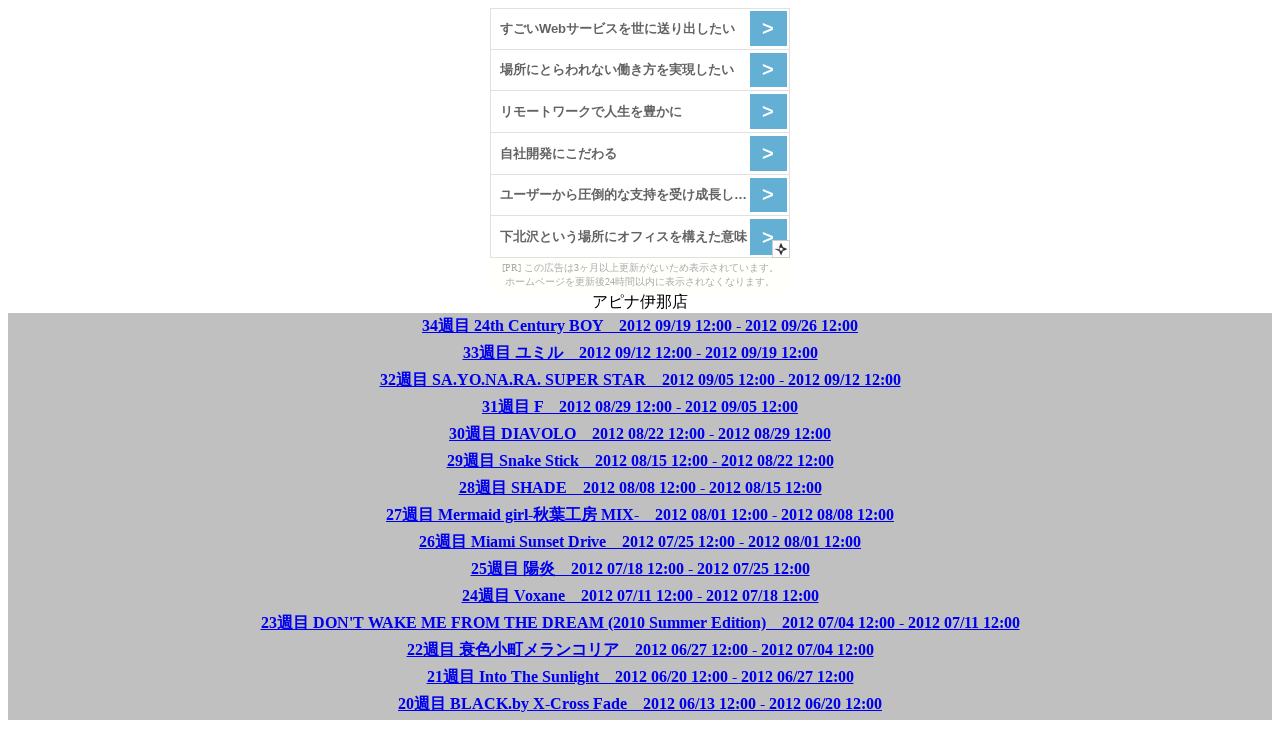

--- FILE ---
content_type: text/html
request_url: https://dlh.client.jp/iidx/Lincle/l201.html
body_size: 12573
content:
<html><head><meta http-equiv='content-type' content='text/html; charset=utf-8'/><title>アピナ伊那店</title><SCRIPT LANGUAGE='JavaScript' src='common.js'></SCRIPT></head><body onLoad='switchTableA(new Array("edit","b8","b7","b5","b4","b3","b2","b1","r34","r33","r32","r31","r30","r29","r28","r27","r26","r25","r24","r23","r22","r21","r20","r19","r18","r17","r16","r15","r14","r13","r12","r11","r10","r9","r8","r7","r6","r5","r4","r3","r2","r1"))'><script type="text/javascript" charset="utf-8" src="//asumi.shinobi.jp/encount"></script><div style="text-align: center;"><div style="display: inline-block; position: relative; z-index: 9999;"><script type="text/javascript" charset="utf-8" src="//asumi.shinobi.jp/fire?f=44"></script><script type="text/javascript" charset="utf-8" src="/__sys__inactive_message.js"></script></div></div><center><div align=center>アピナ伊那店</div><table id=edit><tr><td><form name=form1 method=post accept-charset='Shift-JIS' action='http://p.atbbs.jp/dlh3/index.php'><input type=hidden name=mode value=regist><input type=hidden name=email value=""><input type=hidden name=url value=""><div align=center><table><tr><th nowrap>名前</th><td><input type=text name='name' size=20 maxlength=29 value='774'></td></tr><tr><th nowrap>タイトル</th><td><input type=text name='sub' size=50 value='編集用'></td></tr><tr><th nowrap>店舗住所（必須）</th><td><input type=text name='address' size=50 value='' id=address><input type=button value='プレビュー' onclick='form2.q.value=form1.address.value;form2.submit()'><input type=button value='非表示' onclick='form1.address.value="N/A";'></td></tr><tr><th nowrap>その他情報</th><td><textarea name='comment' rows=5 cols=70 id=comment></textarea></td></tr><input type=hidden name='com' value='' id=honbun><tr><td colspan=2><b>削除パスワード</b><input type=password name='password' size=8 maxlength=8 value=''></td></tr><tr><td></td><td><!--input type=button onclick="form1.honbun.value='[n=アピナ伊那店]\n[l=201]\n[v=ra]\n[a=' + form1.address.value + ']\n[c=' + replaceAll(replaceAll(form1.comment.value, '\r\n', '\n'), '\n', ']\n[c=') + ']'; var cs = document.charset; document.charset = 'shift_jis'; form1.submit(); document.charset = cs;" value='     投稿     '><input type=reset value='消す'--></td></tr></table></div></form><form name=form2 action='http://maps.google.co.jp/maps' method=get target=prevmap><input type=hidden name=q></form></td></tr></table><table width=100% bgcolor=silver><tr><td align=center><b><a href='javascript:switchTable("r34")'>34週目 24th Century BOY　2012 09/19 12:00 - 2012 09/26 12:00</a></b></td></td></table><table border=1 id='r34' cellspacing=0 cellpadding=1><tr><th>RANK</th><th>DJ NAME</th><th>PREF</th><th>CLASS</th><th>LEVEL</th><th>SCORE</th><th>DATE</th></tr><tr><td align=center colspan=7>SP NORMAL</td></tr><tr><td>616</td><td>RU</td><td>長野県</td><td>---</td><td>A</td><td>605(247/111)</td><td>09/23 22:40</td></tr><tr><td>643</td><td>7FLASH</td><td>長野県</td><td>---</td><td>A</td><td>598(230/138)</td><td>09/21 22:53</td></tr><tr><td align=center colspan=7>SP HYPER</td></tr><tr><td>1398</td><td>RUI</td><td>長野県</td><td>七段</td><td>A</td><td>1347(525/297)</td><td>09/23 14:14</td></tr><tr><td align=center colspan=7>SP ANOTHER</td></tr><tr><td>584</td><td>YOSHI</td><td>長野県</td><td>十段</td><td>AA</td><td>2525(1130/265)</td><td>09/22 11:50</td></tr><tr><td align=center colspan=7>DP HYPER</td></tr><tr><td>188</td><td>HACH08</td><td>長野県</td><td>九段</td><td>A</td><td>1557(628/301)</td><td>09/20 18:18</td></tr></table><table width=100% bgcolor=silver><tr><td align=center><b><a href='javascript:switchTable("r33")'>33週目 ユミル　2012 09/12 12:00 - 2012 09/19 12:00</a></b></td></td></table><table border=1 id='r33' cellspacing=0 cellpadding=1><tr><th>RANK</th><th>DJ NAME</th><th>PREF</th><th>CLASS</th><th>LEVEL</th><th>SCORE</th><th>DATE</th></tr><tr><td align=center colspan=7>SP HYPER</td></tr><tr><td>1712</td><td>MILK</td><td>長野県</td><td>---</td><td>B</td><td>844(327/190)</td><td>09/17 15:49</td></tr><tr><td align=center colspan=7>SP ANOTHER</td></tr><tr><td>607</td><td>YOSHI</td><td>長野県</td><td>十段</td><td>AAA</td><td>2553(1148/257)</td><td>09/12 22:00</td></tr><tr><td>2222</td><td>MILK-T</td><td>長野県</td><td>九段</td><td>A</td><td>1965(792/381)</td><td>09/15 17:05</td></tr></table><table width=100% bgcolor=silver><tr><td align=center><b><a href='javascript:switchTable("r32")'>32週目 SA.YO.NA.RA. SUPER STAR　2012 09/05 12:00 - 2012 09/12 12:00</a></b></td></td></table><table border=1 id='r32' cellspacing=0 cellpadding=1><tr><th>RANK</th><th>DJ NAME</th><th>PREF</th><th>CLASS</th><th>LEVEL</th><th>SCORE</th><th>DATE</th></tr><tr><td align=center colspan=7>SP NORMAL</td></tr><tr><td>731</td><td>RINE</td><td>愛知県</td><td>---</td><td>B</td><td>291(108/75)</td><td>09/10 16:26</td></tr><tr><td>783</td><td>HANA*</td><td>長野県</td><td>---</td><td>B</td><td>277(108/61)</td><td>09/05 15:01</td></tr><tr><td align=center colspan=7>SP HYPER</td></tr><tr><td>1010</td><td>A9ME19</td><td>長野県</td><td>四段</td><td>B</td><td>859(332/195)</td><td>09/05 20:02</td></tr><tr><td align=center colspan=7>SP ANOTHER</td></tr><tr><td>251</td><td>YOSHI</td><td>長野県</td><td>十段</td><td>AAA</td><td>1581(726/129)</td><td>09/06 23:04</td></tr><tr><td align=center colspan=7>DP ANOTHER</td></tr><tr><td>291</td><td>HACH08</td><td>長野県</td><td>九段</td><td>C</td><td>1241(479/283)</td><td>09/10 19:49</td></tr></table><table width=100% bgcolor=silver><tr><td align=center><b><a href='javascript:switchTable("r31")'>31週目 F　2012 08/29 12:00 - 2012 09/05 12:00</a></b></td></td></table><table border=1 id='r31' cellspacing=0 cellpadding=1><tr><th>RANK</th><th>DJ NAME</th><th>PREF</th><th>CLASS</th><th>LEVEL</th><th>SCORE</th><th>DATE</th></tr><tr><td align=center colspan=7>SP HYPER</td></tr><tr><td>1959</td><td>GARO</td><td>長野県</td><td>六段</td><td>A</td><td>1603(660/283)</td><td>08/29 12:26</td></tr><tr><td align=center colspan=7>SP ANOTHER</td></tr><tr><td>1856</td><td>PECHA*</td><td>長野県</td><td>十段</td><td>A</td><td>2564(1077/410)</td><td>09/04 11:05</td></tr><tr><td>3128</td><td>MILK-T</td><td>長野県</td><td>九段</td><td>C</td><td>1828(675/478)</td><td>09/01 22:11</td></tr></table><table width=100% bgcolor=silver><tr><td align=center><b><a href='javascript:switchTable("r30")'>30週目 DIAVOLO　2012 08/22 12:00 - 2012 08/29 12:00</a></b></td></td></table><table border=1 id='r30' cellspacing=0 cellpadding=1><tr><th>RANK</th><th>DJ NAME</th><th>PREF</th><th>CLASS</th><th>LEVEL</th><th>SCORE</th><th>DATE</th></tr><tr><td align=center colspan=7>SP NORMAL</td></tr><tr><td>334</td><td>GARO</td><td>長野県</td><td>六段</td><td>AAA</td><td>1194(551/92)</td><td>08/28 11:37</td></tr><tr><td>1172</td><td>JOYBE</td><td>長野県</td><td>六段</td><td>B</td><td>854(320/214)</td><td>08/25 16:29</td></tr><tr><td>1560</td><td>AKI</td><td>長野県</td><td>4級</td><td>C</td><td>706(257/192)</td><td>08/25 16:29</td></tr><tr><td align=center colspan=7>SP HYPER</td></tr><tr><td>363</td><td>HAGU</td><td>長野県</td><td>十段</td><td>AAA</td><td>1742(781/180)</td><td>08/29 10:16</td></tr><tr><td>1579</td><td>ELK.SO</td><td>大阪府</td><td>十段</td><td>A</td><td>1484(602/280)</td><td>08/28 13:46</td></tr><tr><td>1645</td><td>GARO</td><td>長野県</td><td>六段</td><td>A</td><td>1474(612/250)</td><td>08/28 13:28</td></tr><tr><td align=center colspan=7>SP ANOTHER</td></tr><tr><td>1432</td><td>MAYUYU</td><td>長野県</td><td>十段</td><td>B</td><td>2261(902/457)</td><td>08/25 14:36</td></tr></table><table width=100% bgcolor=silver><tr><td align=center><b><a href='javascript:switchTable("r29")'>29週目 Snake Stick　2012 08/15 12:00 - 2012 08/22 12:00</a></b></td></td></table><table border=1 id='r29' cellspacing=0 cellpadding=1><tr><th>RANK</th><th>DJ NAME</th><th>PREF</th><th>CLASS</th><th>LEVEL</th><th>SCORE</th><th>DATE</th></tr><tr><td align=center colspan=7>SP NORMAL</td></tr><tr><td>600</td><td>A9ME19</td><td>長野県</td><td>四段</td><td>A</td><td>788(308/172)</td><td>08/19 16:16</td></tr><tr><td>1117</td><td>MILK</td><td>長野県</td><td>---</td><td>C</td><td>577(232/113)</td><td>08/15 18:28</td></tr><tr><td align=center colspan=7>SP HYPER</td></tr><tr><td>2008</td><td>GARO</td><td>長野県</td><td>六段</td><td>B</td><td>1266(467/332)</td><td>08/15 16:10</td></tr><tr><td align=center colspan=7>SP ANOTHER</td></tr><tr><td>908</td><td>SYOYU-</td><td>長野県</td><td>十段</td><td>A</td><td>2001(751/499)</td><td>08/21 11:01</td></tr><tr><td>1264</td><td>NITORO</td><td>長野県</td><td>十段</td><td>B</td><td>1857(727/403)</td><td>08/17 22:29</td></tr><tr><td align=center colspan=7>DP HYPER</td></tr><tr><td>299</td><td>HACH08</td><td>長野県</td><td>九段</td><td>B</td><td>1283(427/429)</td><td>08/17 19:28</td></tr></table><table width=100% bgcolor=silver><tr><td align=center><b><a href='javascript:switchTable("r28")'>28週目 SHADE　2012 08/08 12:00 - 2012 08/15 12:00</a></b></td></td></table><table border=1 id='r28' cellspacing=0 cellpadding=1><tr><th>RANK</th><th>DJ NAME</th><th>PREF</th><th>CLASS</th><th>LEVEL</th><th>SCORE</th><th>DATE</th></tr><tr><td align=center colspan=7>SP NORMAL</td></tr><tr><td>712</td><td>AAAAAA</td><td>長野県</td><td>4級</td><td>A</td><td>766(304/158)</td><td>08/14 14:41</td></tr><tr><td align=center colspan=7>SP HYPER</td></tr><tr><td>2416</td><td>SA9RA</td><td>長野県</td><td>十段</td><td>C</td><td>1108(458/192)</td><td>08/08 23:03</td></tr><tr><td align=center colspan=7>SP ANOTHER</td></tr><tr><td>661</td><td>YOSHI</td><td>長野県</td><td>十段</td><td>AAA</td><td>2666(1251/164)</td><td>08/10 23:03</td></tr><tr><td>1569</td><td>NITORO</td><td>長野県</td><td>十段</td><td>AA</td><td>2442(1085/272)</td><td>08/09 21:54</td></tr><tr><td align=center colspan=7>DP ANOTHER</td></tr><tr><td>383</td><td>HACH08</td><td>長野県</td><td>九段</td><td>B</td><td>1700(659/382)</td><td>08/12 19:45</td></tr></table><table width=100% bgcolor=silver><tr><td align=center><b><a href='javascript:switchTable("r27")'>27週目 Mermaid girl-秋葉工房 MIX-　2012 08/01 12:00 - 2012 08/08 12:00</a></b></td></td></table><table border=1 id='r27' cellspacing=0 cellpadding=1><tr><th>RANK</th><th>DJ NAME</th><th>PREF</th><th>CLASS</th><th>LEVEL</th><th>SCORE</th><th>DATE</th></tr><tr><td align=center colspan=7>SP NORMAL</td></tr><tr><td>1050</td><td>TSUKI</td><td>長野県</td><td>---</td><td>B</td><td>512(185/142)</td><td>08/07 15:54</td></tr><tr><td>1484</td><td>RU</td><td>長野県</td><td>---</td><td>C</td><td>417(126/165)</td><td>08/02 23:03</td></tr><tr><td align=center colspan=7>SP ANOTHER</td></tr><tr><td>1303</td><td>*TESRI</td><td>静岡県</td><td>皆伝</td><td>AAA</td><td>1858(842/174)</td><td>08/07 17:16</td></tr><tr><td>1723</td><td>NITORO</td><td>長野県</td><td>十段</td><td>AA</td><td>1777(786/205)</td><td>08/03 21:54</td></tr><tr><td>2947</td><td>AYM</td><td>長野県</td><td>3級</td><td>A</td><td>1515(631/253)</td><td>08/04 13:32</td></tr><tr><td>3504</td><td>ZENO-*</td><td>長野県</td><td>五段</td><td>B</td><td>1358(537/284)</td><td>08/02 23:03</td></tr><tr><td align=center colspan=7>DP ANOTHER</td></tr><tr><td>473</td><td>HACH08</td><td>長野県</td><td>九段</td><td>A</td><td>1447(570/307)</td><td>08/06 16:29</td></tr></table><table width=100% bgcolor=silver><tr><td align=center><b><a href='javascript:switchTable("r26")'>26週目 Miami Sunset Drive　2012 07/25 12:00 - 2012 08/01 12:00</a></b></td></td></table><table border=1 id='r26' cellspacing=0 cellpadding=1><tr><th>RANK</th><th>DJ NAME</th><th>PREF</th><th>CLASS</th><th>LEVEL</th><th>SCORE</th><th>DATE</th></tr><tr><td align=center colspan=7>SP NORMAL</td></tr><tr><td>714</td><td>BUBU**</td><td>長野県</td><td>---</td><td>F</td><td>83(30/23)</td><td>07/30 14:56</td></tr><tr><td>715</td><td>IIDX19</td><td>長野県</td><td>---</td><td>F</td><td>57(17/23)</td><td>07/30 14:56</td></tr><tr><td align=center colspan=7>SP HYPER</td></tr><tr><td>593</td><td>YUKO-L</td><td>長野県</td><td>六段</td><td>A</td><td>837(344/149)</td><td>07/26 15:24</td></tr><tr><td>804</td><td>PAINT</td><td>長野県</td><td>2級</td><td>B</td><td>690(277/136)</td><td>07/30 18:32</td></tr><tr><td align=center colspan=7>SP ANOTHER</td></tr><tr><td>1434</td><td>WALKER</td><td>長野県</td><td>九段</td><td>A</td><td>1284(521/242)</td><td>07/25 12:37</td></tr><tr><td align=center colspan=7>DP HYPER</td></tr><tr><td>256</td><td>HACH08</td><td>長野県</td><td>九段</td><td>A</td><td>982(410/162)</td><td>07/26 18:54</td></tr></table><table width=100% bgcolor=silver><tr><td align=center><b><a href='javascript:switchTable("r25")'>25週目 陽炎　2012 07/18 12:00 - 2012 07/25 12:00</a></b></td></td></table><table border=1 id='r25' cellspacing=0 cellpadding=1><tr><th>RANK</th><th>DJ NAME</th><th>PREF</th><th>CLASS</th><th>LEVEL</th><th>SCORE</th><th>DATE</th></tr><tr><td align=center colspan=7>SP HYPER</td></tr><tr><td>1476</td><td>YUKI</td><td>長野県</td><td>---</td><td>C</td><td>630(224/182)</td><td>07/18 13:17</td></tr><tr><td align=center colspan=7>SP ANOTHER</td></tr><tr><td>2141</td><td>HAK</td><td>長野県</td><td>七段</td><td>A</td><td>1428(561/306)</td><td>07/23 11:17</td></tr><tr><td align=center colspan=7>DP ANOTHER</td></tr><tr><td>453</td><td>HACH08</td><td>長野県</td><td>九段</td><td>A</td><td>1441(581/279)</td><td>07/23 21:20</td></tr></table><table width=100% bgcolor=silver><tr><td align=center><b><a href='javascript:switchTable("r24")'>24週目 Voxane　2012 07/11 12:00 - 2012 07/18 12:00</a></b></td></td></table><table border=1 id='r24' cellspacing=0 cellpadding=1><tr><th>RANK</th><th>DJ NAME</th><th>PREF</th><th>CLASS</th><th>LEVEL</th><th>SCORE</th><th>DATE</th></tr><tr><td align=center colspan=7>SP NORMAL</td></tr><tr><td>364</td><td>YUKO-L</td><td>長野県</td><td>六段</td><td>AA</td><td>511(212/87)</td><td>07/13 19:43</td></tr><tr><td>782</td><td>HIRO</td><td>兵庫県</td><td>---</td><td>D</td><td>246(87/72)</td><td>07/14 09:33</td></tr><tr><td align=center colspan=7>SP HYPER</td></tr><tr><td>789</td><td>A9ME19</td><td>長野県</td><td>四段</td><td>A</td><td>939(382/175)</td><td>07/16 16:25</td></tr><tr><td>1049</td><td>ZENO-*</td><td>長野県</td><td>五段</td><td>B</td><td>793(300/193)</td><td>07/12 23:37</td></tr><tr><td align=center colspan=7>SP ANOTHER</td></tr><tr><td>2141</td><td>YUKO-L</td><td>長野県</td><td>六段</td><td>B</td><td>1098(417/264)</td><td>07/15 20:53</td></tr><tr><td>2262</td><td>NANA07</td><td>長野県</td><td>六段</td><td>C</td><td>955(355/245)</td><td>07/12 21:24</td></tr><tr><td align=center colspan=7>DP HYPER</td></tr><tr><td>155</td><td>#78</td><td>新潟県</td><td>七段</td><td>AA</td><td>1117(493/131)</td><td>07/16 20:32</td></tr><tr><td align=center colspan=7>DP ANOTHER</td></tr><tr><td>440</td><td>HACH08</td><td>長野県</td><td>九段</td><td>B</td><td>1174(439/296)</td><td>07/13 22:26</td></tr></table><table width=100% bgcolor=silver><tr><td align=center><b><a href='javascript:switchTable("r23")'>23週目 DON'T WAKE ME FROM THE DREAM (2010 Summer Edition)　2012 07/04 12:00 - 2012 07/11 12:00</a></b></td></td></table><table border=1 id='r23' cellspacing=0 cellpadding=1><tr><th>RANK</th><th>DJ NAME</th><th>PREF</th><th>CLASS</th><th>LEVEL</th><th>SCORE</th><th>DATE</th></tr><tr><td align=center colspan=7>SP NORMAL</td></tr><tr><td>546</td><td>YUNYU</td><td>長野県</td><td>6級</td><td>C</td><td>255(106/43)</td><td>07/09 12:10</td></tr><tr><td>705</td><td>HIRO</td><td>兵庫県</td><td>---</td><td>D</td><td>183(72/39)</td><td>07/05 10:08</td></tr></table><table width=100% bgcolor=silver><tr><td align=center><b><a href='javascript:switchTable("r22")'>22週目 衰色小町メランコリア　2012 06/27 12:00 - 2012 07/04 12:00</a></b></td></td></table><table border=1 id='r22' cellspacing=0 cellpadding=1><tr><th>RANK</th><th>DJ NAME</th><th>PREF</th><th>CLASS</th><th>LEVEL</th><th>SCORE</th><th>DATE</th></tr><tr><td align=center colspan=7>SP NORMAL</td></tr><tr><td>1191</td><td>MINASE</td><td>長野県</td><td>---</td><td>B</td><td>505(192/121)</td><td>07/03 10:44</td></tr><tr><td>1480</td><td>HIKARI</td><td>長野県</td><td>---</td><td>C</td><td>374(142/90)</td><td>07/01 14:02</td></tr><tr><td align=center colspan=7>SP HYPER</td></tr><tr><td>871</td><td>ELK.SO</td><td>大阪府</td><td>十段</td><td>AA</td><td>1243(553/137)</td><td>07/02 13:03</td></tr><tr><td>878</td><td>GARO</td><td>長野県</td><td>六段</td><td>AA</td><td>1242(560/122)</td><td>06/30 16:03</td></tr><tr><td>1147</td><td>YUKO-L</td><td>長野県</td><td>六段</td><td>AA</td><td>1191(518/155)</td><td>06/30 17:40</td></tr><tr><td>2490</td><td>A9ME19</td><td>長野県</td><td>四段</td><td>B</td><td>943(346/251)</td><td>07/01 17:02</td></tr><tr><td align=center colspan=7>SP ANOTHER</td></tr><tr><td>756</td><td>09875</td><td>長野県</td><td>十段</td><td>AAA</td><td>2178(1006/166)</td><td>07/01 17:36</td></tr><tr><td>3883</td><td>VAJURA</td><td>長野県</td><td>八段</td><td>B</td><td>1352(520/312)</td><td>07/01 17:36</td></tr><tr><td align=center colspan=7>DP ANOTHER</td></tr><tr><td>484</td><td>HACH08</td><td>長野県</td><td>九段</td><td>A</td><td>1599(647/305)</td><td>06/27 20:00</td></tr></table><table width=100% bgcolor=silver><tr><td align=center><b><a href='javascript:switchTable("r21")'>21週目 Into The Sunlight　2012 06/20 12:00 - 2012 06/27 12:00</a></b></td></td></table><table border=1 id='r21' cellspacing=0 cellpadding=1><tr><th>RANK</th><th>DJ NAME</th><th>PREF</th><th>CLASS</th><th>LEVEL</th><th>SCORE</th><th>DATE</th></tr><tr><td align=center colspan=7>SP HYPER</td></tr><tr><td>1127</td><td>YUKO-L</td><td>長野県</td><td>六段</td><td>A</td><td>1192(446/300)</td><td>06/27 10:15</td></tr><tr><td align=center colspan=7>SP ANOTHER</td></tr><tr><td>908</td><td>NITORO</td><td>長野県</td><td>十段</td><td>AAA</td><td>2160(995/170)</td><td>06/25 21:41</td></tr></table><table width=100% bgcolor=silver><tr><td align=center><b><a href='javascript:switchTable("r20")'>20週目 BLACK.by X-Cross Fade　2012 06/13 12:00 - 2012 06/20 12:00</a></b></td></td></table><table border=1 id='r20' cellspacing=0 cellpadding=1><tr><th>RANK</th><th>DJ NAME</th><th>PREF</th><th>CLASS</th><th>LEVEL</th><th>SCORE</th><th>DATE</th></tr><tr><td align=center colspan=7>SP NORMAL</td></tr><tr><td>464</td><td>GARO</td><td>長野県</td><td>六段</td><td>AA</td><td>902(393/116)</td><td>06/13 12:11</td></tr><tr><td>486</td><td>SYOYU-</td><td>長野県</td><td>十段</td><td>AA</td><td>895(388/119)</td><td>06/14 17:41</td></tr><tr><td>574</td><td>YUKO-L</td><td>長野県</td><td>六段</td><td>AA</td><td>868(361/146)</td><td>06/16 22:56</td></tr><tr><td align=center colspan=7>SP HYPER</td></tr><tr><td>636</td><td>SYOYU-</td><td>長野県</td><td>十段</td><td>AA</td><td>1854(801/252)</td><td>06/17 11:43</td></tr><tr><td>665</td><td>SK</td><td>岩手県</td><td>十段</td><td>AA</td><td>1848(795/258)</td><td>06/14 19:38</td></tr><tr><td>4105</td><td>YUKO-L</td><td>長野県</td><td>六段</td><td>C</td><td>1038(350/338)</td><td>06/17 18:19</td></tr><tr><td align=center colspan=7>SP ANOTHER</td></tr><tr><td>1040</td><td>SK</td><td>岩手県</td><td>十段</td><td>A</td><td>2412(957/498)</td><td>06/14 20:31</td></tr><tr><td>2172</td><td>YOSHI</td><td>長野県</td><td>十段</td><td>D</td><td>1350(523/304)</td><td>06/15 23:12</td></tr></table><table width=100% bgcolor=silver><tr><td align=center><b><a href='javascript:switchTable("r19")'>19週目 Follow Tomorrow　2012 06/06 12:00 - 2012 06/13 12:00</a></b></td></td></table><table border=1 id='r19' cellspacing=0 cellpadding=1><tr><th>RANK</th><th>DJ NAME</th><th>PREF</th><th>CLASS</th><th>LEVEL</th><th>SCORE</th><th>DATE</th></tr><tr><td align=center colspan=7>SP HYPER</td></tr><tr><td>1881</td><td>YUKO-L</td><td>長野県</td><td>六段</td><td>A</td><td>1101(448/205)</td><td>06/10 22:16</td></tr><tr><td>2271</td><td>ZENO-*</td><td>長野県</td><td>三段</td><td>A</td><td>1022(406/210)</td><td>06/10 22:22</td></tr><tr><td>2790</td><td>NAO</td><td>長野県</td><td>五段</td><td>B</td><td>873(336/201)</td><td>06/12 10:24</td></tr><tr><td align=center colspan=7>SP ANOTHER</td></tr><tr><td>985</td><td>NITORO</td><td>長野県</td><td>十段</td><td>AA</td><td>2013(904/205)</td><td>06/10 21:06</td></tr><tr><td>3783</td><td>YUKO-L</td><td>長野県</td><td>六段</td><td>D</td><td>1005(357/291)</td><td>06/10 23:53</td></tr><tr><td align=center colspan=7>DP ANOTHER</td></tr><tr><td>495</td><td>HACH08</td><td>長野県</td><td>九段</td><td>B</td><td>1573(616/341)</td><td>06/11 17:55</td></tr></table><table width=100% bgcolor=silver><tr><td align=center><b><a href='javascript:switchTable("r18")'>18週目 Quick Silver　2012 05/30 12:00 - 2012 06/06 12:00</a></b></td></td></table><table border=1 id='r18' cellspacing=0 cellpadding=1><tr><th>RANK</th><th>DJ NAME</th><th>PREF</th><th>CLASS</th><th>LEVEL</th><th>SCORE</th><th>DATE</th></tr><tr><td align=center colspan=7>SP NORMAL</td></tr><tr><td>875</td><td>DASH81</td><td>神奈川県</td><td>4級</td><td>E</td><td>264(86/92)</td><td>06/03 14:26</td></tr><tr><td align=center colspan=7>SP ANOTHER</td></tr><tr><td>1089</td><td>NITORO</td><td>長野県</td><td>十段</td><td>AA</td><td>2166(917/332)</td><td>06/03 21:54</td></tr><tr><td align=center colspan=7>DP HYPER</td></tr><tr><td>310</td><td>HACH08</td><td>長野県</td><td>九段</td><td>B</td><td>1163(453/257)</td><td>06/01 18:40</td></tr></table><table width=100% bgcolor=silver><tr><td align=center><b><a href='javascript:switchTable("r17")'>17週目 Almace　2012 05/23 12:00 - 2012 05/30 12:00</a></b></td></td></table><table border=1 id='r17' cellspacing=0 cellpadding=1><tr><th>RANK</th><th>DJ NAME</th><th>PREF</th><th>CLASS</th><th>LEVEL</th><th>SCORE</th><th>DATE</th></tr><tr><td align=center colspan=7>SP NORMAL</td></tr><tr><td>76</td><td>KASANE</td><td>長野県</td><td>十段</td><td>AAA</td><td>849(418/13)</td><td>05/27 15:57</td></tr><tr><td>497</td><td>AAAAAA</td><td>長野県</td><td>4級</td><td>B</td><td>565(213/139)</td><td>05/28 19:03</td></tr><tr><td align=center colspan=7>SP HYPER</td></tr><tr><td>1587</td><td>YUKO-L</td><td>長野県</td><td>三段</td><td>A</td><td>943(376/191)</td><td>05/29 13:27</td></tr><tr><td align=center colspan=7>DP HYPER</td></tr><tr><td>98</td><td>SK</td><td>岩手県</td><td>八段</td><td>AAA</td><td>1386(649/88)</td><td>05/25 22:45</td></tr><tr><td align=center colspan=7>DP ANOTHER</td></tr><tr><td>382</td><td>HACH08</td><td>長野県</td><td>九段</td><td>C</td><td>1241(476/289)</td><td>05/23 18:48</td></tr></table><table width=100% bgcolor=silver><tr><td align=center><b><a href='javascript:switchTable("r16")'>16週目 GIGANT　2012 05/16 12:00 - 2012 05/23 12:00</a></b></td></td></table><table border=1 id='r16' cellspacing=0 cellpadding=1><tr><th>RANK</th><th>DJ NAME</th><th>PREF</th><th>CLASS</th><th>LEVEL</th><th>SCORE</th><th>DATE</th></tr><tr><td align=center colspan=7>SP NORMAL</td></tr><tr><td>557</td><td>RU</td><td>長野県</td><td>---</td><td>D</td><td>201(74/53)</td><td>05/20 17:41</td></tr><tr><td>652</td><td>NY</td><td>長野県</td><td>---</td><td>F</td><td>75(27/21)</td><td>05/20 13:54</td></tr><tr><td align=center colspan=7>SP ANOTHER</td></tr><tr><td>557</td><td>YOSHI</td><td>長野県</td><td>十段</td><td>AAA</td><td>1598(727/144)</td><td>05/16 16:06</td></tr></table><table width=100% bgcolor=silver><tr><td align=center><b><a href='javascript:switchTable("r15")'>15週目 Session 12 -Esther-　2012 05/09 12:00 - 2012 05/16 12:00</a></b></td></td></table><table border=1 id='r15' cellspacing=0 cellpadding=1><tr><th>RANK</th><th>DJ NAME</th><th>PREF</th><th>CLASS</th><th>LEVEL</th><th>SCORE</th><th>DATE</th></tr><tr><td align=center colspan=7>SP ANOTHER</td></tr><tr><td>525</td><td>SK</td><td>岩手県</td><td>十段</td><td>A</td><td>2288(972/344)</td><td>05/12 20:23</td></tr></table><table width=100% bgcolor=silver><tr><td align=center><b><a href='javascript:switchTable("r14")'>14週目 ANAGRAMS I to Y　2012 05/02 12:00 - 2012 05/09 12:00</a></b></td></td></table><table border=1 id='r14' cellspacing=0 cellpadding=1><tr><th>RANK</th><th>DJ NAME</th><th>PREF</th><th>CLASS</th><th>LEVEL</th><th>SCORE</th><th>DATE</th></tr><tr><td align=center colspan=7>SP NORMAL</td></tr><tr><td>989</td><td>AEGIS</td><td>長野県</td><td>---</td><td>F</td><td>153(52/49)</td><td>05/07 20:13</td></tr><tr><td align=center colspan=7>SP HYPER</td></tr><tr><td>946</td><td>SOXOI</td><td>東京都</td><td>七段</td><td>A</td><td>1307(534/239)</td><td>05/04 17:31</td></tr><tr><td align=center colspan=7>SP ANOTHER</td></tr><tr><td>405</td><td>ROCK06</td><td>長野県</td><td>十段</td><td>AAA</td><td>2379(1143/93)</td><td>05/07 21:24</td></tr><tr><td>1010</td><td>L85A1</td><td>長野県</td><td>十段</td><td>AAA</td><td>2266(1044/178)</td><td>05/07 14:39</td></tr><tr><td>1425</td><td>SKJUA</td><td>東京都</td><td>九段</td><td>AA</td><td>2170(969/232)</td><td>05/04 16:08</td></tr><tr><td align=center colspan=7>DP HYPER</td></tr><tr><td>141</td><td>ROCK06</td><td>長野県</td><td>七段</td><td>AAA</td><td>1568(726/116)</td><td>05/04 23:53</td></tr></table><table width=100% bgcolor=silver><tr><td align=center><b><a href='javascript:switchTable("r13")'>13週目 Trust -MATERIAL ver- (IIDX Edition)　2012 04/25 12:00 - 2012 05/02 12:00</a></b></td></td></table><table border=1 id='r13' cellspacing=0 cellpadding=1><tr><th>RANK</th><th>DJ NAME</th><th>PREF</th><th>CLASS</th><th>LEVEL</th><th>SCORE</th><th>DATE</th></tr><tr><td align=center colspan=7>SP HYPER</td></tr><tr><td>1287</td><td>YUKO-L</td><td>長野県</td><td>三段</td><td>A</td><td>1098(429/240)</td><td>04/25 16:37</td></tr><tr><td align=center colspan=7>SP ANOTHER</td></tr><tr><td>2836</td><td>AMASIA</td><td>山梨県</td><td>六段</td><td>C</td><td>1129(405/319)</td><td>04/27 14:28</td></tr><tr><td align=center colspan=7>DP HYPER</td></tr><tr><td>294</td><td>HACH08</td><td>長野県</td><td>九段</td><td>AA</td><td>1487(623/241)</td><td>04/28 20:48</td></tr><tr><td>307</td><td>3003</td><td>長野県</td><td>七段</td><td>AA</td><td>1451(612/227)</td><td>04/28 18:46</td></tr><tr><td align=center colspan=7>DP ANOTHER</td></tr><tr><td>411</td><td>HACH08</td><td>長野県</td><td>九段</td><td>D</td><td>1221(446/329)</td><td>04/28 21:56</td></tr></table><table width=100% bgcolor=silver><tr><td align=center><b><a href='javascript:switchTable("r12")'>12週目 EVOLUTION　2012 04/18 12:00 - 2012 04/25 12:00</a></b></td></td></table><table border=1 id='r12' cellspacing=0 cellpadding=1><tr><th>RANK</th><th>DJ NAME</th><th>PREF</th><th>CLASS</th><th>LEVEL</th><th>SCORE</th><th>DATE</th></tr><tr><td align=center colspan=7>SP NORMAL</td></tr><tr><td>1187</td><td>KYUIN</td><td>長野県</td><td>---</td><td>C</td><td>460(176/108)</td><td>04/24 14:18</td></tr><tr><td>1523</td><td>YUNYU</td><td>長野県</td><td>---</td><td>F</td><td>189(65/59)</td><td>04/19 12:37</td></tr><tr><td align=center colspan=7>SP HYPER</td></tr><tr><td>2747</td><td>NANA07</td><td>長野県</td><td>六段</td><td>A</td><td>1086(428/230)</td><td>04/21 23:07</td></tr><tr><td>2750</td><td>BOYA</td><td>長野県</td><td>---</td><td>A</td><td>1086(421/244)</td><td>04/22 20:50</td></tr><tr><td>2772</td><td>YUKO-L</td><td>長野県</td><td>三段</td><td>A</td><td>1082(422/238)</td><td>04/23 23:19</td></tr><tr><td>3707</td><td>MA2107</td><td>長野県</td><td>---</td><td>C</td><td>820(288/244)</td><td>04/20 12:27</td></tr><tr><td align=center colspan=7>SP ANOTHER</td></tr><tr><td>1286</td><td>GOLIRA</td><td>長野県</td><td>十段</td><td>AAA</td><td>2495(1170/155)</td><td>04/22 21:14</td></tr></table><table width=100% bgcolor=silver><tr><td align=center><b><a href='javascript:switchTable("r11")'>11週目 KYAMISAMA ONEGAI!　2012 04/11 12:00 - 2012 04/18 12:00</a></b></td></td></table><table border=1 id='r11' cellspacing=0 cellpadding=1><tr><th>RANK</th><th>DJ NAME</th><th>PREF</th><th>CLASS</th><th>LEVEL</th><th>SCORE</th><th>DATE</th></tr><tr><td align=center colspan=7>SP NORMAL</td></tr><tr><td>380</td><td>MA2107</td><td>長野県</td><td>---</td><td>AA</td><td>566(242/82)</td><td>04/13 17:22</td></tr><tr><td>612</td><td>INO</td><td>長野県</td><td>6級</td><td>C</td><td>311(105/101)</td><td>04/14 12:55</td></tr><tr><td align=center colspan=7>SP HYPER</td></tr><tr><td>824</td><td>YUKO-L</td><td>長野県</td><td>三段</td><td>A</td><td>812(309/194)</td><td>04/17 21:10</td></tr><tr><td>1106</td><td>TAMAGO</td><td>長野県</td><td>1級</td><td>D</td><td>476(152/172)</td><td>04/14 12:55</td></tr><tr><td align=center colspan=7>SP ANOTHER</td></tr><tr><td>709</td><td>GOLIRA</td><td>長野県</td><td>十段</td><td>AA</td><td>1877(837/203)</td><td>04/16 15:09</td></tr></table><table width=100% bgcolor=silver><tr><td align=center><b><a href='javascript:switchTable("r10")'>10週目 Electric Super Highway　2012 04/04 12:00 - 2012 04/11 12:00</a></b></td></td></table><table border=1 id='r10' cellspacing=0 cellpadding=1><tr><th>RANK</th><th>DJ NAME</th><th>PREF</th><th>CLASS</th><th>LEVEL</th><th>SCORE</th><th>DATE</th></tr><tr><td align=center colspan=7>SP NORMAL</td></tr><tr><td>601</td><td>WMW</td><td>長野県</td><td>---</td><td>C</td><td>306(107/92)</td><td>04/05 12:00</td></tr><tr><td>693</td><td>*CHIO*</td><td>長野県</td><td>---</td><td>D</td><td>245(88/69)</td><td>04/05 15:53</td></tr><tr><td>765</td><td>CHIO**</td><td>長野県</td><td>---</td><td>E</td><td>169(63/43)</td><td>04/05 14:39</td></tr><tr><td align=center colspan=7>SP HYPER</td></tr><tr><td>72</td><td>CALPIS</td><td>長野県</td><td>九段</td><td>AAA</td><td>1349(654/41)</td><td>04/08 16:39</td></tr><tr><td>849</td><td>YUKO-L</td><td>長野県</td><td>三段</td><td>B</td><td>859(322/215)</td><td>04/11 11:11</td></tr><tr><td align=center colspan=7>DP HYPER</td></tr><tr><td>118</td><td>SK</td><td>岩手県</td><td>八段</td><td>AAA</td><td>1351(616/119)</td><td>04/06 23:09</td></tr></table><table width=100% bgcolor=silver><tr><td align=center><b><a href='javascript:switchTable("r9")'>9週目 Far east nightbird　2012 03/28 12:00 - 2012 04/04 12:00</a></b></td></td></table><table border=1 id='r9' cellspacing=0 cellpadding=1><tr><th>RANK</th><th>DJ NAME</th><th>PREF</th><th>CLASS</th><th>LEVEL</th><th>SCORE</th><th>DATE</th></tr><tr><td align=center colspan=7>SP NORMAL</td></tr><tr><td>794</td><td>WMW</td><td>長野県</td><td>---</td><td>A</td><td>355(139/77)</td><td>03/29 14:26</td></tr><tr><td align=center colspan=7>SP ANOTHER</td></tr><tr><td>277</td><td>LO.COM</td><td>長野県</td><td>十段</td><td>AAA</td><td>1954(938/78)</td><td>03/28 18:09</td></tr></table><table width=100% bgcolor=silver><tr><td align=center><b><a href='javascript:switchTable("r8")'>8週目 Snow Goose　2012 03/21 12:00 - 2012 03/28 12:00</a></b></td></td></table><table border=1 id='r8' cellspacing=0 cellpadding=1><tr><th>RANK</th><th>DJ NAME</th><th>PREF</th><th>CLASS</th><th>LEVEL</th><th>SCORE</th><th>DATE</th></tr><tr><td align=center colspan=7>SP NORMAL</td></tr><tr><td>848</td><td>WMW</td><td>長野県</td><td>---</td><td>A</td><td>263(105/53)</td><td>03/27 16:49</td></tr><tr><td>938</td><td>INO</td><td>長野県</td><td>6級</td><td>A</td><td>253(95/63)</td><td>03/21 18:16</td></tr><tr><td align=center colspan=7>SP HYPER</td></tr><tr><td>1165</td><td>HOUMA2</td><td>新潟県</td><td>九段</td><td>AA</td><td>1075(452/171)</td><td>03/23 11:15</td></tr><tr><td align=center colspan=7>SP ANOTHER</td></tr><tr><td>808</td><td>4MAPAN</td><td>長野県</td><td>十段</td><td>AA</td><td>2060(898/264)</td><td>03/24 22:48</td></tr><tr><td>995</td><td>NITORO</td><td>長野県</td><td>十段</td><td>AA</td><td>2002(878/246)</td><td>03/23 21:13</td></tr><tr><td align=center colspan=7>DP HYPER</td></tr><tr><td>301</td><td>HACH08</td><td>長野県</td><td>九段</td><td>A</td><td>1390(545/300)</td><td>03/27 21:29</td></tr></table><table width=100% bgcolor=silver><tr><td align=center><b><a href='javascript:switchTable("r7")'>7週目 I'm so Happy　2012 03/14 12:00 - 2012 03/21 12:00</a></b></td></td></table><table border=1 id='r7' cellspacing=0 cellpadding=1><tr><th>RANK</th><th>DJ NAME</th><th>PREF</th><th>CLASS</th><th>LEVEL</th><th>SCORE</th><th>DATE</th></tr><tr><td align=center colspan=7>SP NORMAL</td></tr><tr><td>2727</td><td>Q-BIC</td><td>長野県</td><td>---</td><td>B</td><td>243(80/83)</td><td>03/19 22:14</td></tr><tr><td>3081</td><td>ARUTO</td><td>東京都</td><td>---</td><td>C</td><td>226(77/72)</td><td>03/14 16:08</td></tr><tr><td>4265</td><td>TETTRE</td><td>長野県</td><td>---</td><td>D</td><td>151(38/75)</td><td>03/16 15:55</td></tr><tr><td align=center colspan=7>SP HYPER</td></tr><tr><td>2169</td><td>TO-HU</td><td>長野県</td><td>八段</td><td>A</td><td>1099(485/129)</td><td>03/19 23:21</td></tr><tr><td>3203</td><td>SAKUYA</td><td>長野県</td><td>---</td><td>A</td><td>1004(414/176)</td><td>03/15 16:51</td></tr><tr><td>3736</td><td>FAL</td><td>長野県</td><td>六段</td><td>A</td><td>954(380/194)</td><td>03/17 09:28</td></tr><tr><td>3920</td><td>A9ME19</td><td>長野県</td><td>四段</td><td>B</td><td>934(372/190)</td><td>03/20 15:02</td></tr><tr><td>5704</td><td>YUKO-L</td><td>長野県</td><td>初段</td><td>D</td><td>605(214/177)</td><td>03/16 15:26</td></tr><tr><td>5920</td><td>ZENO-*</td><td>長野県</td><td>初段</td><td>E</td><td>461(163/135)</td><td>03/19 23:21</td></tr><tr><td align=center colspan=7>SP ANOTHER</td></tr><tr><td>1007</td><td>GOLIRA</td><td>長野県</td><td>十段</td><td>AA</td><td>2052(917/218)</td><td>03/16 22:35</td></tr><tr><td align=center colspan=7>DP NORMAL</td></tr><tr><td>195</td><td>NSOSN</td><td>長野県</td><td>七段</td><td>AA</td><td>676(308/60)</td><td>03/20 20:04</td></tr><tr><td align=center colspan=7>DP HYPER</td></tr><tr><td>494</td><td>HACH08</td><td>長野県</td><td>九段</td><td>A</td><td>1184(476/232)</td><td>03/18 18:01</td></tr><tr><td>698</td><td>NANACO</td><td>長野県</td><td>六段</td><td>C</td><td>796(256/284)</td><td>03/17 15:38</td></tr></table><table width=100% bgcolor=silver><tr><td align=center><b><a href='javascript:switchTable("r6")'>6週目 恋する☆宇宙戦争っ！！　2012 03/07 12:00 - 2012 03/14 12:00</a></b></td></td></table><table border=1 id='r6' cellspacing=0 cellpadding=1><tr><th>RANK</th><th>DJ NAME</th><th>PREF</th><th>CLASS</th><th>LEVEL</th><th>SCORE</th><th>DATE</th></tr><tr><td align=center colspan=7>SP HYPER</td></tr><tr><td>567</td><td>GOLIRA</td><td>長野県</td><td>十段</td><td>AAA</td><td>1679(800/79)</td><td>03/09 19:49</td></tr><tr><td>3991</td><td>KYME</td><td>長野県</td><td>五段</td><td>AA</td><td>1383(576/231)</td><td>03/09 17:13</td></tr><tr><td>5345</td><td>A9ME19</td><td>長野県</td><td>四段</td><td>A</td><td>1231(478/275)</td><td>03/11 13:57</td></tr><tr><td>5600</td><td>SKYN-S</td><td>長野県</td><td>六段</td><td>A</td><td>1189(445/299)</td><td>03/07 17:15</td></tr><tr><td>5873</td><td>HACH08</td><td>長野県</td><td>九段</td><td>B</td><td>1139(446/247)</td><td>03/12 18:10</td></tr><tr><td>6355</td><td>YUKO-L</td><td>長野県</td><td>初段</td><td>B</td><td>1005(375/255)</td><td>03/07 20:13</td></tr><tr><td align=center colspan=7>SP ANOTHER</td></tr><tr><td>752</td><td>GOLIRA</td><td>長野県</td><td>十段</td><td>AA</td><td>2992(1299/394)</td><td>03/08 18:18</td></tr><tr><td>4166</td><td>FLCL</td><td>長野県</td><td>八段</td><td>C</td><td>1693(606/481)</td><td>03/07 15:06</td></tr><tr><td align=center colspan=7>DP HYPER</td></tr><tr><td>452</td><td>HACH08</td><td>長野県</td><td>九段</td><td>AA</td><td>1447(629/189)</td><td>03/08 19:35</td></tr></table><table width=100% bgcolor=silver><tr><td align=center><b><a href='javascript:switchTable("r5")'>5週目 蛇神　2012 02/29 12:00 - 2012 03/07 12:00</a></b></td></td></table><table border=1 id='r5' cellspacing=0 cellpadding=1><tr><th>RANK</th><th>DJ NAME</th><th>PREF</th><th>CLASS</th><th>LEVEL</th><th>SCORE</th><th>DATE</th></tr><tr><td align=center colspan=7>SP NORMAL</td></tr><tr><td>206</td><td>4MAPAN</td><td>長野県</td><td>十段</td><td>AAA</td><td>708(341/26)</td><td>02/29 19:28</td></tr><tr><td>924</td><td>IIDX19</td><td>長野県</td><td>---</td><td>A</td><td>512(203/106)</td><td>03/06 13:28</td></tr><tr><td align=center colspan=7>SP ANOTHER</td></tr><tr><td>512</td><td>4MAPAN</td><td>長野県</td><td>十段</td><td>AA</td><td>2533(1139/255)</td><td>03/05 20:01</td></tr><tr><td>760</td><td>GOLIRA</td><td>長野県</td><td>十段</td><td>AA</td><td>2456(1086/284)</td><td>03/01 13:31</td></tr><tr><td align=center colspan=7>DP HYPER</td></tr><tr><td>307</td><td>HACH08</td><td>長野県</td><td>九段</td><td>AA</td><td>1444(593/258)</td><td>03/06 20:28</td></tr><tr><td>480</td><td>3003</td><td>長野県</td><td>七段</td><td>B</td><td>1072(398/276)</td><td>03/04 12:32</td></tr><tr><td align=center colspan=7>DP ANOTHER</td></tr><tr><td>432</td><td>HACH08</td><td>長野県</td><td>九段</td><td>C</td><td>1493(550/393)</td><td>03/01 00:02</td></tr></table><table width=100% bgcolor=silver><tr><td align=center><b><a href='javascript:switchTable("r4")'>4週目 Phoenix　2012 02/22 12:00 - 2012 02/29 12:00</a></b></td></td></table><table border=1 id='r4' cellspacing=0 cellpadding=1><tr><th>RANK</th><th>DJ NAME</th><th>PREF</th><th>CLASS</th><th>LEVEL</th><th>SCORE</th><th>DATE</th></tr><tr><td align=center colspan=7>SP NORMAL</td></tr><tr><td>94</td><td>4MAPAN</td><td>長野県</td><td>十段</td><td>AAA</td><td>876(423/30)</td><td>02/22 12:09</td></tr><tr><td align=center colspan=7>SP HYPER</td></tr><tr><td>1060</td><td>GARO</td><td>長野県</td><td>六段</td><td>AA</td><td>971(414/143)</td><td>02/28 12:35</td></tr><tr><td>1517</td><td>NB314</td><td>長野県</td><td>六段</td><td>A</td><td>837(313/211)</td><td>02/26 16:50</td></tr><tr><td>1890</td><td>ZENO-*</td><td>長野県</td><td>初段</td><td>C</td><td>672(257/158)</td><td>02/27 23:24</td></tr><tr><td>1918</td><td>YUKO-L</td><td>長野県</td><td>初段</td><td>C</td><td>646(237/172)</td><td>02/22 23:27</td></tr><tr><td align=center colspan=7>SP ANOTHER</td></tr><tr><td>749</td><td>GOLIRA</td><td>長野県</td><td>十段</td><td>AA</td><td>2215(988/239)</td><td>02/26 18:43</td></tr><tr><td>2582</td><td>HACH08</td><td>長野県</td><td>九段</td><td>B</td><td>1550(593/364)</td><td>02/26 22:24</td></tr><tr><td>2880</td><td>SKYN-S</td><td>長野県</td><td>六段</td><td>C</td><td>1264(461/342)</td><td>02/26 18:43</td></tr><tr><td align=center colspan=7>DP HYPER</td></tr><tr><td>471</td><td>ERRRRR</td><td>長野県</td><td>---</td><td>B</td><td>898(333/232)</td><td>02/24 15:24</td></tr><tr><td align=center colspan=7>DP ANOTHER</td></tr><tr><td>397</td><td>HACH08</td><td>長野県</td><td>九段</td><td>B</td><td>1583(587/409)</td><td>02/27 22:40</td></tr></table><table width=100% bgcolor=silver><tr><td align=center><b><a href='javascript:switchTable("r3")'>3週目 Round and Round　2012 02/15 12:00 - 2012 02/22 12:00</a></b></td></td></table><table border=1 id='r3' cellspacing=0 cellpadding=1><tr><th>RANK</th><th>DJ NAME</th><th>PREF</th><th>CLASS</th><th>LEVEL</th><th>SCORE</th><th>DATE</th></tr><tr><td align=center colspan=7>SP NORMAL</td></tr><tr><td>225</td><td>4MAPAN</td><td>長野県</td><td>十段</td><td>AAA</td><td>779(376/27)</td><td>02/16 22:59</td></tr><tr><td>579</td><td>GARO</td><td>長野県</td><td>六段</td><td>AA</td><td>714(322/70)</td><td>02/16 14:36</td></tr><tr><td>835</td><td>YUKO-L</td><td>長野県</td><td>初段</td><td>A</td><td>566(220/126)</td><td>02/17 22:15</td></tr><tr><td>1147</td><td>Q-BIC</td><td>長野県</td><td>---</td><td>C</td><td>385(125/135)</td><td>02/16 18:43</td></tr><tr><td align=center colspan=7>SP HYPER</td></tr><tr><td>218</td><td>4MAPAN</td><td>長野県</td><td>十段</td><td>AAA</td><td>1197(575/47)</td><td>02/18 23:18</td></tr><tr><td>1257</td><td>A9ME19</td><td>長野県</td><td>四段</td><td>AA</td><td>1049(447/155)</td><td>02/19 15:25</td></tr><tr><td>1369</td><td>GARO</td><td>長野県</td><td>六段</td><td>AA</td><td>1025(438/149)</td><td>02/16 12:55</td></tr><tr><td>1511</td><td>HACH08</td><td>長野県</td><td>九段</td><td>AA</td><td>992(400/192)</td><td>02/19 19:23</td></tr><tr><td>2078</td><td>YUKO-L</td><td>長野県</td><td>初段</td><td>A</td><td>836(320/196)</td><td>02/16 19:35</td></tr><tr><td align=center colspan=7>SP ANOTHER</td></tr><tr><td>494</td><td>4MAPAN</td><td>長野県</td><td>十段</td><td>AAA</td><td>2045(958/129)</td><td>02/21 22:57</td></tr><tr><td>1923</td><td>ELK.SO</td><td>大阪府</td><td>十段</td><td>AA</td><td>1881(836/209)</td><td>02/15 13:15</td></tr><tr><td>4525</td><td>HACH08</td><td>長野県</td><td>九段</td><td>A</td><td>1460(549/362)</td><td>02/19 19:37</td></tr><tr><td align=center colspan=7>DP ANOTHER</td></tr><tr><td>582</td><td>HACH08</td><td>長野県</td><td>九段</td><td>A</td><td>1757(690/377)</td><td>02/20 22:16</td></tr></table><table width=100% bgcolor=silver><tr><td align=center><b><a href='javascript:switchTable("r2")'>2週目 Drive Me Crazy　2012 02/08 12:00 - 2012 02/15 12:00</a></b></td></td></table><table border=1 id='r2' cellspacing=0 cellpadding=1><tr><th>RANK</th><th>DJ NAME</th><th>PREF</th><th>CLASS</th><th>LEVEL</th><th>SCORE</th><th>DATE</th></tr><tr><td align=center colspan=7>SP NORMAL</td></tr><tr><td>133</td><td>4MAPAN</td><td>長野県</td><td>十段</td><td>AAA</td><td>714(353/8)</td><td>02/08 17:11</td></tr><tr><td>790</td><td>TO-HU</td><td>長野県</td><td>八段</td><td>AAA</td><td>643(293/57)</td><td>02/08 19:11</td></tr><tr><td>1014</td><td>YUKO-L</td><td>長野県</td><td>初段</td><td>AA</td><td>575(235/105)</td><td>02/08 17:25</td></tr><tr><td align=center colspan=7>SP HYPER</td></tr><tr><td>502</td><td>4MAPAN</td><td>長野県</td><td>十段</td><td>AAA</td><td>1352(649/54)</td><td>02/08 17:35</td></tr><tr><td>3285</td><td>YUKO-L</td><td>長野県</td><td>初段</td><td>B</td><td>912(361/190)</td><td>02/13 16:57</td></tr><tr><td align=center colspan=7>SP ANOTHER</td></tr><tr><td>1568</td><td>NITORO</td><td>長野県</td><td>十段</td><td>AAA</td><td>2109(975/159)</td><td>02/11 19:10</td></tr><tr><td>5730</td><td>SKYN-S</td><td>長野県</td><td>六段</td><td>B</td><td>1432(533/366)</td><td>02/09 18:30</td></tr><tr><td align=center colspan=7>DP HYPER</td></tr><tr><td>408</td><td>HACH08</td><td>長野県</td><td>九段</td><td>AAA</td><td>1238(553/132)</td><td>02/13 20:59</td></tr><tr><td align=center colspan=7>DP ANOTHER</td></tr><tr><td>673</td><td>HACH08</td><td>長野県</td><td>九段</td><td>A</td><td>1795(726/343)</td><td>02/14 20:30</td></tr></table><table width=100% bgcolor=silver><tr><td align=center><b><a href='javascript:switchTable("r1")'>1週目 Express Emotion　2012 02/01 12:00 - 2012 02/08 12:00</a></b></td></td></table><table border=1 id='r1' cellspacing=0 cellpadding=1><tr><th>RANK</th><th>DJ NAME</th><th>PREF</th><th>CLASS</th><th>LEVEL</th><th>SCORE</th><th>DATE</th></tr><tr><td align=center colspan=7>SP NORMAL</td></tr><tr><td>113</td><td>4MAPAN</td><td>長野県</td><td>十段</td><td>AAA</td><td>760(375/10)</td><td>02/02 23:48</td></tr><tr><td>630</td><td>GARO</td><td>長野県</td><td>六段</td><td>AAA</td><td>709(329/51)</td><td>02/04 13:43</td></tr><tr><td>1064</td><td>YUKO-L</td><td>長野県</td><td>初段</td><td>AA</td><td>605(250/105)</td><td>02/05 23:20</td></tr><tr><td>1435</td><td>XXZENO</td><td>長野県</td><td>---</td><td>A</td><td>521(206/109)</td><td>02/05 22:06</td></tr><tr><td>1649</td><td>IIDX19</td><td>長野県</td><td>---</td><td>B</td><td>453(166/121)</td><td>02/06 18:06</td></tr><tr><td align=center colspan=7>SP HYPER</td></tr><tr><td>253</td><td>4MAPAN</td><td>長野県</td><td>十段</td><td>AAA</td><td>1024(503/18)</td><td>02/03 23:27</td></tr><tr><td>1782</td><td>GARO</td><td>長野県</td><td>六段</td><td>AA</td><td>922(408/106)</td><td>02/02 14:43</td></tr><tr><td>2827</td><td>YUKO-L</td><td>長野県</td><td>初段</td><td>AA</td><td>824(336/152)</td><td>02/05 23:55</td></tr><tr><td>3155</td><td>HACH08</td><td>長野県</td><td>九段</td><td>A</td><td>782(320/142)</td><td>02/05 21:04</td></tr><tr><td>3660</td><td>XXZENO</td><td>長野県</td><td>---</td><td>B</td><td>632(233/166)</td><td>02/07 22:11</td></tr><tr><td align=center colspan=7>SP ANOTHER</td></tr><tr><td>2389</td><td>NITORO</td><td>長野県</td><td>十段</td><td>AA</td><td>2216(992/232)</td><td>02/02 23:33</td></tr><tr><td>2796</td><td>ELK.SO</td><td>大阪府</td><td>十段</td><td>AA</td><td>2176(962/252)</td><td>02/02 15:57</td></tr><tr><td>2917</td><td>PECHA*</td><td>長野県</td><td>十段</td><td>AA</td><td>2165(952/261)</td><td>02/06 22:52</td></tr><tr><td>5121</td><td>UO10</td><td>長野県</td><td>七段</td><td>A</td><td>1885(762/361)</td><td>02/04 19:01</td></tr><tr><td>5403</td><td>MSK</td><td>北海道</td><td>七段</td><td>A</td><td>1837(751/335)</td><td>02/05 14:49</td></tr></table><br><table width=100% bgcolor=silver><tr><td align=center><b><a href='javascript:switchTable("b8")'>beat8?</a></b></td></tr></table><table border=1 id='b8' cellspacing=0 cellpadding=1><tr><th>RANK</th><th>DJ NAME</th><th>PREF</th><th>LEVEL</th><th>SCORE</th><th>COMMENTS</th><th>DATE TIME</th></tr><tr><td align=center colspan=7>YOSHITAKA SP HYPER</td></tr><tr><td>1342</td><td>JOYBE</td><td>長野県</td><td>B</td><td>5415(2006/1403)</td><td>　</td><td>05/03 11:40</td></tr></table><table width=100% bgcolor=silver><tr><td align=center><b><a href='javascript:switchTable("b7")'>beat7?</a></b></td></tr></table><table border=1 id='b7' cellspacing=0 cellpadding=1><tr><th>RANK</th><th>DJ NAME</th><th>PREF</th><th>LEVEL</th><th>SCORE</th><th>COMMENTS</th><th>DATE TIME</th></tr><tr><td align=center colspan=7>SELECTION SP NORMAL</td></tr><tr><td>510</td><td>ZEN</td><td>長野県</td><td>AAA</td><td>2928(1144/640)</td><td>　</td><td>04/22 14:32</td></tr></table><table width=100% bgcolor=silver><tr><td align=center><b><a href='javascript:switchTable("b5")'>beat5?</a></b></td></tr></table><table border=1 id='b5' cellspacing=0 cellpadding=1><tr><th>RANK</th><th>DJ NAME</th><th>PREF</th><th>LEVEL</th><th>SCORE</th><th>COMMENTS</th><th>DATE TIME</th></tr><tr><td align=center colspan=7>DRUM & BASS SP NORMAL</td></tr><tr><td>179</td><td>GARO</td><td>長野県</td><td>AA</td><td>3630(1641/348)</td><td>　</td><td>02/02 16:40</td></tr><tr><td align=center colspan=7>I LOVE DP SP NORMAL</td></tr><tr><td>132</td><td>GARO</td><td>長野県</td><td>AA</td><td>3948(1677/594)</td><td>　</td><td>02/02 16:15</td></tr><tr><td align=center colspan=7>I LOVE DP SP ANOTHER</td></tr><tr><td>206</td><td>ELK.SO</td><td>大阪府</td><td>A</td><td>8388(3407/1574)</td><td>　</td><td>02/15 11:37</td></tr></table><table width=100% bgcolor=silver><tr><td align=center><b><a href='javascript:switchTable("b4")'>beat4?</a></b></td></tr></table><table border=1 id='b4' cellspacing=0 cellpadding=1><tr><th>RANK</th><th>DJ NAME</th><th>PREF</th><th>LEVEL</th><th>SCORE</th><th>COMMENTS</th><th>DATE TIME</th></tr><tr><td align=center colspan=7>ELECTRO SP HYPER</td></tr><tr><td>260</td><td>FAL</td><td>長野県</td><td>AA</td><td>5945(2537/871)</td><td>　</td><td>01/07 13:42</td></tr><tr><td align=center colspan=7>ELECTRO SP ANOTHER</td></tr><tr><td>532</td><td>UO10</td><td>長野県</td><td>A</td><td>7455(2930/1595)</td><td>　</td><td>01/15 10:43</td></tr><tr><td align=center colspan=7>HAPPY NEW YEAR SP NORMAL</td></tr><tr><td>259</td><td>GARO</td><td>長野県</td><td>AA</td><td>5633(2436/761)</td><td>　</td><td>01/28 12:38</td></tr><tr><td>287</td><td>FAL</td><td>長野県</td><td>AA</td><td>5553(2338/877)</td><td>　</td><td>01/07 10:16</td></tr><tr><td align=center colspan=7>HAPPY NEW YEAR SP HYPER</td></tr><tr><td>906</td><td>UO10</td><td>長野県</td><td>A</td><td>7697(3108/1481)</td><td>　</td><td>01/21 19:25</td></tr><tr><td>1578</td><td>ELK.SO</td><td>大阪府</td><td>C</td><td>5662(2220/1222)</td><td>　</td><td>01/27 12:01</td></tr><tr><td align=center colspan=7>HAPPY NEW YEAR SP ANOTHER</td></tr><tr><td>297</td><td>ROOT13</td><td>長野県</td><td>A</td><td>10902(4490/1922)</td><td>　</td><td>01/05 14:51</td></tr></table><table width=100% bgcolor=silver><tr><td align=center><b><a href='javascript:switchTable("b3")'>beat3?</a></b></td></tr></table><table border=1 id='b3' cellspacing=0 cellpadding=1><tr><th>RANK</th><th>DJ NAME</th><th>PREF</th><th>LEVEL</th><th>SCORE</th><th>COMMENTS</th><th>DATE TIME</th></tr><tr><td align=center colspan=7>KAC FINAL SP ANOTHER</td></tr><tr><td>270</td><td>GOLIRA</td><td>長野県</td><td>A</td><td>12096(5032/2032)</td><td>　</td><td>12/14 19:00</td></tr><tr><td>305</td><td>4MAPAN</td><td>長野県</td><td>A</td><td>11888(4963/1962)</td><td>　</td><td>12/14 18:47</td></tr><tr><td>829</td><td>ELK.SO</td><td>大阪府</td><td>C</td><td>8185(3078/2029)</td><td>　</td><td>12/29 11:35</td></tr></table><table width=100% bgcolor=silver><tr><td align=center><b><a href='javascript:switchTable("b2")'>beat2?</a></b></td></tr></table><table border=1 id='b2' cellspacing=0 cellpadding=1><tr><th>RANK</th><th>DJ NAME</th><th>PREF</th><th>LEVEL</th><th>SCORE</th><th>COMMENTS</th><th>DATE TIME</th></tr><tr><td align=center colspan=7>DIVA SP ANOTHER</td></tr><tr><td>144</td><td>AHEMAN</td><td>長野県</td><td>AAA</td><td>10979(5045/889)</td><td>　</td><td>11/10 22:30</td></tr><tr><td align=center colspan=7>ONLY ONE SP NORMAL</td></tr><tr><td>627</td><td>YUKI</td><td>長野県</td><td>B</td><td>2359(876/607)</td><td>　</td><td>12/03 16:12</td></tr><tr><td align=center colspan=7>ONLY ONE SP HYPER</td></tr><tr><td>1026</td><td>NB314</td><td>長野県</td><td>C</td><td>4339(1530/1279)</td><td>　</td><td>11/06 18:02</td></tr></table><table width=100% bgcolor=silver><tr><td align=center><b><a href='javascript:switchTable("b1")'>beat1?</a></b></td></tr></table><table border=1 id='b1' cellspacing=0 cellpadding=1><tr><th>RANK</th><th>DJ NAME</th><th>PREF</th><th>LEVEL</th><th>SCORE</th><th>COMMENTS</th><th>DATE TIME</th></tr><tr><td align=center colspan=7>VOCAL SP NORMAL</td></tr><tr><td>905</td><td>FAL</td><td>長野県</td><td>AAA</td><td>3561(1625/311)</td><td>　</td><td>09/17 13:58</td></tr><tr><td align=center colspan=7>VOCAL SP ANOTHER</td></tr><tr><td>1780</td><td>D-</td><td>長野県</td><td>B</td><td>7568(2946/1676)</td><td>　</td><td>10/20 21:55</td></tr><tr><td align=center colspan=7>VOCAL DP HYPER</td></tr><tr><td>471</td><td>3003</td><td>長野県</td><td>A</td><td>5728(2318/1092)</td><td>　</td><td>10/25 15:16</td></tr><tr><td align=center colspan=7>CHARGE SP NORMAL</td></tr><tr><td>730</td><td>FAL</td><td>長野県</td><td>AA</td><td>3163(1404/355)</td><td>　</td><td>09/17 19:45</td></tr><tr><td align=center colspan=7>CHARGE SP ANOTHER</td></tr><tr><td>287</td><td>NITORO</td><td>長野県</td><td>AA</td><td>9095(4053/989)</td><td>　</td><td>10/26 12:41</td></tr><tr><td>1057</td><td>UO10</td><td>長野県</td><td>B</td><td>6924(2666/1592)</td><td>　</td><td>10/27 16:48</td></tr><tr><td align=center colspan=7>LINCLE SP NORMAL</td></tr><tr><td>736</td><td>FAL</td><td>長野県</td><td>AAA</td><td>3252(1475/302)</td><td>　</td><td>09/17 17:01</td></tr><tr><td align=center colspan=7>LINCLE SP ANOTHER</td></tr><tr><td>439</td><td>AHEMAN</td><td>長野県</td><td>AA</td><td>9306(4082/1142)</td><td>　</td><td>10/31 22:03</td></tr><tr><td>703</td><td>NITORO</td><td>長野県</td><td>AA</td><td>8741(3791/1159)</td><td>　</td><td>10/26 12:29</td></tr><tr><td>732</td><td>ELK.SO</td><td>大阪府</td><td>AA</td><td>8658(3686/1286)</td><td>　</td><td>10/21 14:12</td></tr><tr><td>1476</td><td>UO10</td><td>長野県</td><td>B</td><td>6951(2610/1731)</td><td>　</td><td>10/27 17:11</td></tr><tr><td>1705</td><td>D-</td><td>長野県</td><td>B</td><td>6135(2315/1505)</td><td>　</td><td>10/20 22:07</td></tr><tr><td align=center colspan=7>LINCLE DP HYPER</td></tr><tr><td>311</td><td>3003</td><td>長野県</td><td>A</td><td>6041(2436/1169)</td><td>　</td><td>10/20 00:04</td></tr></table><br><table width=100% bgcolor=silver><tr><td align=center><b><a href='javascript:switchTable("c0")'>段位認定 SP</a></b></td></tr></table><table border=1 id='c0' cellspacing=0 cellpadding=1><tr><th>DJ NAME</th><th>所属</th><th>達成率</th><th>コメント</th><th>認定日時</th></tr><tr><td align=center colspan=5>十段</td></tr><tr><td>CHO*ME</td><td>長野県</td><td>96％</td><td>こんなジュウダンでごめんなさい</td><td>12/01 16:28</td></tr><tr><td>YOSHI</td><td>長野県</td><td>92％</td><td>わたしがオワコンやろうことＤＪヨシでございまする。</td><td>02/11 23:52</td></tr><tr><td>SK</td><td>岩手県</td><td>88％</td><td>　</td><td>03/11 17:42</td></tr><tr><td>HAGU</td><td>長野県</td><td>84％</td><td>　</td><td>12/19 12:20</td></tr><tr><td>SYOYU-</td><td>長野県</td><td>79％</td><td>　</td><td>04/27 23:20</td></tr><tr><td>PECHA*</td><td>長野県</td><td>77％</td><td>　</td><td>12/06 14:40</td></tr><tr><td>ELK.SO</td><td>大阪府</td><td>75％</td><td>このゲームもおわりかな？</td><td>12/01 12:48</td></tr><tr><td>SOWLOW</td><td>長野県</td><td>72％</td><td>　</td><td>01/07 15:47</td></tr><tr><td>NITORO</td><td>長野県</td><td>66％</td><td>　</td><td>11/30 16:30</td></tr><tr><td align=center colspan=5>九段</td></tr><tr bgcolor=Yellow><td>NSOSN</td><td>長野県</td><td>82％</td><td>そろそろかきんしようかなぁ</td><td>12/02 19:01</td></tr><tr><td>WALKER</td><td>長野県</td><td>80％</td><td>　</td><td>12/15 18:47</td></tr><tr><td>MILK-T</td><td>長野県</td><td>77％</td><td>きゅうだんさいていへん</td><td>09/20 21:03</td></tr><tr><td>HACH08</td><td>長野県</td><td>65％</td><td>ひりつく！</td><td>04/04 20:37</td></tr><tr><td>TO-HU</td><td>長野県</td><td>65％</td><td>　</td><td>06/07 19:09</td></tr><tr><td>MASATO</td><td>長野県</td><td>42％</td><td>　</td><td>12/11 10:32</td></tr><tr><td align=center colspan=5>八段</td></tr><tr><td>TSUKI</td><td>長野県</td><td>75％</td><td>　</td><td>10/28 21:23</td></tr><tr><td>YU-RI</td><td>長野県</td><td>74％</td><td>　</td><td>09/21 20:49</td></tr><tr><td>Y0$H1*</td><td>長野県</td><td>67％</td><td>　</td><td>03/07 23:43</td></tr><tr><td>EBI#</td><td>長野県</td><td>65％</td><td>　</td><td>09/15 22:52</td></tr><tr><td>55Q</td><td>福岡県</td><td>64％</td><td>　</td><td>09/26 20:57</td></tr><tr><td>HI$0KA</td><td>長野県</td><td>53％</td><td>ハッピーフィートのダンスダンスめいろ！てへぺろてへぺろ</td><td>05/08 23:37</td></tr><tr><td align=center colspan=5>七段</td></tr><tr><td>L-PAKA</td><td>長野県</td><td>92％</td><td>　</td><td>09/15 20:38</td></tr><tr><td>UO10</td><td>長野県</td><td>79％</td><td>　</td><td>09/15 15:16</td></tr><tr><td>HAK</td><td>長野県</td><td>77％</td><td>　</td><td>10/19 17:12</td></tr><tr><td>D-</td><td>長野県</td><td>72％</td><td>　</td><td>09/24 17:04</td></tr><tr><td align=center colspan=5>六段</td></tr><tr><td>IIDX19</td><td>長野県</td><td>96％</td><td>　</td><td>04/23 20:05</td></tr><tr><td>L.AINA</td><td>長野県</td><td>84％</td><td>　</td><td>11/20 19:40</td></tr><tr><td>MANABU</td><td>長野県</td><td>80％</td><td>　</td><td>03/25 13:09</td></tr><tr><td>MGGT3</td><td>長野県</td><td>76％</td><td>　</td><td>05/04 21:43</td></tr><tr><td>JOYBE</td><td>長野県</td><td>70％</td><td>　</td><td>02/11 15:20</td></tr><tr><td>*VIVI*</td><td>長野県</td><td>70％</td><td>　</td><td>09/19 19:39</td></tr><tr><td>D</td><td>長野県</td><td>68％</td><td>けろけろり</td><td>11/14 12:45</td></tr><tr><td>ITRM</td><td>長野県</td><td>66％</td><td>　</td><td>02/12 12:29</td></tr><tr><td>FAL</td><td>長野県</td><td>65％</td><td>　</td><td>10/08 17:30</td></tr><tr><td>ZENO-*</td><td>長野県</td><td>64％</td><td>　</td><td>09/23 13:32</td></tr><tr><td>GARO</td><td>長野県</td><td>60％</td><td>　</td><td>03/29 13:08</td></tr><tr><td>NANA07</td><td>長野県</td><td>58％</td><td>　</td><td>04/24 21:32</td></tr><tr><td>YUKO-L</td><td>長野県</td><td>57％</td><td>　</td><td>09/21 22:03</td></tr><tr><td align=center colspan=5>五段</td></tr><tr><td>RUI*</td><td>長野県</td><td>86％</td><td>すんぶんのくるいもないわ、カンペキね。</td><td>09/23 12:01</td></tr><tr><td align=center colspan=5>四段</td></tr><tr><td>A9ME19</td><td>長野県</td><td>66％</td><td>エアパスタなう</td><td>02/19 15:55</td></tr><tr><td>SETUNA</td><td>長野県</td><td>62％</td><td>　</td><td>05/19 16:55</td></tr><tr><td>AMECHA</td><td>長野県</td><td>61％</td><td>わがはいはねこである</td><td>09/18 15:16</td></tr><tr><td align=center colspan=5>三段</td></tr><tr><td>RUI</td><td>大阪府</td><td>52％</td><td>　</td><td>10/10 21:34</td></tr><tr><td align=center colspan=5>二段</td></tr><tr><td>CLAIRE</td><td>長野県</td><td>73％</td><td>　</td><td>11/10 01:26</td></tr><tr><td align=center colspan=5>初段</td></tr><tr><td>YUKI</td><td>長野県</td><td>66％</td><td>　</td><td>11/19 15:26</td></tr><tr><td>ZEPHYR</td><td>長野県</td><td>62％</td><td>　</td><td>11/03 16:36</td></tr><tr><td align=center colspan=5>1級</td></tr><tr><td>TAMAGO</td><td>長野県</td><td>51％</td><td>　</td><td>03/09 12:42</td></tr><tr><td align=center colspan=5>3級</td></tr><tr><td>NICK</td><td>長野県</td><td>87％</td><td>　</td><td>09/17 13:33</td></tr><tr><td align=center colspan=5>4級</td></tr><tr><td>NICK</td><td>長野県</td><td>74％</td><td>　</td><td>11/13 13:06</td></tr><tr><td>AAAAAA</td><td>長野県</td><td>72％</td><td>　</td><td>06/01 22:24</td></tr><tr><td>NO</td><td>千葉県</td><td>67％</td><td>　</td><td>03/27 15:35</td></tr><tr><td>AKI</td><td>長野県</td><td>56％</td><td>　</td><td>12/10 15:59</td></tr><tr><td align=center colspan=5>6級</td></tr><tr><td>INO</td><td>長野県</td><td>58％</td><td>　</td><td>03/21 18:00</td></tr><tr><td>WMW</td><td>長野県</td><td>56％</td><td>　</td><td>06/05 17:19</td></tr><tr><td align=center colspan=5>7級</td></tr><tr><td>KURO</td><td>長野県</td><td>69％</td><td>（◎ω◎）カッ</td><td>09/18 13:13</td></tr><tr><td>TTWTRY</td><td>長野県</td><td>53％</td><td>　</td><td>05/06 16:34</td></tr></table><table width=100% bgcolor=silver><tr><td align=center><b><a href='javascript:switchTable("c3")'>段位認定 DP</a></b></td></tr></table><table border=1 id='c3' cellspacing=0 cellpadding=1><tr><th>DJ NAME</th><th>所属</th><th>達成率</th><th>コメント</th><th>認定日時</th></tr><tr><td align=center colspan=5>九段</td></tr><tr><td>HACH08</td><td>長野県</td><td>54％</td><td>ひりつく！</td><td>03/12 16:25</td></tr><tr><td>NANA07</td><td>長野県</td><td>51％</td><td>　</td><td>06/08 20:56</td></tr><tr><td align=center colspan=5>八段</td></tr><tr><td>SK</td><td>岩手県</td><td>83％</td><td>　</td><td>09/18 18:14</td></tr><tr><td align=center colspan=5>七段</td></tr><tr><td>5.N-K</td><td>長野県</td><td>53％</td><td>　</td><td>10/30 12:36</td></tr><tr><td>3003</td><td>長野県</td><td>49％</td><td>　</td><td>09/21 23:45</td></tr><tr><td>MASATO</td><td>長野県</td><td>45％</td><td>　</td><td>09/17 11:14</td></tr><tr><td align=center colspan=5>六段</td></tr><tr><td>L-PAKA</td><td>長野県</td><td>64％</td><td>　</td><td>09/15 19:12</td></tr><tr><td align=center colspan=5>五段</td></tr><tr><td>NANO</td><td>長野県</td><td>57％</td><td>　</td><td>09/17 14:16</td></tr></table><div align=left>更新日：2012/12/03 10:14:21</div></center></body></html>

--- FILE ---
content_type: application/javascript; charset=utf-8
request_url: https://asumi.shinobi.jp/fire?f=44
body_size: 980
content:
(function() { __asumi__.fire({"id":44,"state":"enabled","width":null,"height":null,"as":null,"effect":null,"items":[{"id":1262,"rate":1,"origin":{"provider":"ad_owned","state":"enabled"},"resources":[{"id":2342,"rate":null,"start":null,"end":null,"origin":{"id":1343,"rate":1,"type":"image\/gif","ref":"https:\/\/www.ninja.co.jp\/omatome\/","subject":"\u5fcd\u8005\u304a\u307e\u3068\u3081\u30dc\u30bf\u30f3","description":null,"src":null,"state":"enabled","param":[]}},{"id":2343,"rate":null,"start":null,"end":null,"origin":{"id":1344,"rate":1,"type":"image\/gif","ref":"https:\/\/www.ninja.co.jp\/omatome\/","subject":"\u5fcd\u8005\u304a\u307e\u3068\u3081\u30dc\u30bf\u30f3","description":null,"src":null,"state":"enabled","param":[]}},{"id":2344,"rate":null,"start":null,"end":null,"origin":{"id":1345,"rate":1,"type":"image\/gif","ref":"https:\/\/www.ninja.co.jp\/omatome\/","subject":"\u5fcd\u8005\u304a\u307e\u3068\u3081\u30dc\u30bf\u30f3","description":null,"src":null,"state":"enabled","param":[]}},{"id":2345,"rate":null,"start":null,"end":null,"origin":{"id":1346,"rate":1,"type":"image\/jpeg","ref":"https:\/\/www.ninja.co.jp\/analyze\/","subject":"\u5fcd\u8005\u30a2\u30af\u30bb\u30b9\u89e3\u6790","description":null,"src":null,"state":"enabled","param":[]}},{"id":2399,"rate":null,"start":null,"end":null,"origin":{"id":1366,"rate":1,"type":"image\/png","ref":"https:\/\/xranking.shinobi.jp\/","subject":"\u5fcd\u8005\u30a2\u30af\u30bb\u30b9\u30e9\u30f3\u30ad\u30f3\u30b0","description":null,"src":null,"state":"disabled","param":[]}},{"id":2458,"rate":null,"start":null,"end":null,"origin":{"id":1375,"rate":1,"type":"image\/png","ref":"https:\/\/sandbox.shinobi.jp\/","subject":"\u5fcd\u8005\u30b5\u30f3\u30c9\u30dc\u30c3\u30af\u30b9","description":null,"src":null,"state":"disabled","param":[]}},{"id":2842,"rate":null,"start":null,"end":null,"origin":{"id":1427,"rate":6,"type":"image\/png","ref":"http:\/\/www.shinobi.jp\/","subject":"shinobi\u672a\u6765\u74e6\u7248","description":null,"src":null,"state":"disabled","param":[]}},{"id":2877,"rate":null,"start":null,"end":null,"origin":{"id":1434,"rate":4,"type":"text\/html","ref":null,"subject":null,"description":null,"src":"<iframe src=\"https:\/\/www.facebook.com\/plugins\/page.php?href=https%3A%2F%2Fwww.facebook.com%2FNinjaTools%2F&tabs=timeline&width=300&height=250&small_header=true&adapt_container_width=true&hide_cover=true&show_facepile=true&appId\" width=\"300\" height=\"250\" style=\"border:none;overflow:hidden\" scrolling=\"no\" frameborder=\"0\" allowTransparency=\"true\"><\/iframe>","state":"enabled","param":[]}},{"id":3673,"rate":null,"start":null,"end":null,"origin":{"id":1800,"rate":1,"type":"text\/html","ref":null,"subject":null,"description":null,"src":"<script class=\"noah-joinus\" data-type=\"01\" src=\"https:\/\/cnobi.jp\/v1\/noah\/2022-07-04-d54fcb6\/32-joinus\/main.js\"><\/script>","state":"enabled","param":[]}},{"id":3696,"rate":null,"start":null,"end":null,"origin":{"id":1801,"rate":1,"type":"text\/html","ref":null,"subject":null,"description":null,"src":"<script class=\"noah-joinus\" data-type=\"02\" src=\"https:\/\/cnobi.jp\/v1\/noah\/2022-08-29-1560f07\/32-joinus\/main.js\"><\/script>","state":"enabled","param":[]}},{"id":3719,"rate":null,"start":null,"end":null,"origin":{"id":1802,"rate":1,"type":"text\/html","ref":null,"subject":null,"description":null,"src":"<script class=\"noah-joinus\" data-type=\"03\" src=\"https:\/\/cnobi.jp\/v1\/noah\/2022-07-04-d54fcb6\/32-joinus\/main.js\"><\/script>","state":"enabled","param":[]}},{"id":3742,"rate":null,"start":null,"end":null,"origin":{"id":1803,"rate":5,"type":"text\/html","ref":null,"subject":null,"description":null,"src":"<script class=\"noah-joinus\" data-type=\"04\" src=\"https:\/\/cnobi.jp\/v1\/noah\/2022-07-04-d54fcb6\/32-joinus\/main.js\"><\/script>","state":"enabled","param":[]}},{"id":3765,"rate":null,"start":null,"end":null,"origin":{"id":1804,"rate":1,"type":"text\/html","ref":null,"subject":null,"description":null,"src":"<script class=\"noah-joinus\" data-type=\"05\" src=\"https:\/\/cnobi.jp\/v1\/noah\/2022-07-04-d54fcb6\/32-joinus\/main.js\"><\/script>","state":"enabled","param":[]}},{"id":3788,"rate":null,"start":null,"end":null,"origin":{"id":1805,"rate":1,"type":"text\/html","ref":null,"subject":null,"description":null,"src":"<script class=\"noah-joinus\" data-type=\"06\" src=\"https:\/\/cnobi.jp\/v1\/noah\/2022-07-04-d54fcb6\/32-joinus\/main.js\"><\/script>","state":"enabled","param":[]}},{"id":3917,"rate":null,"start":null,"end":null,"origin":{"id":1882,"rate":20,"type":"image\/gif","ref":"https:\/\/ninja-hp-plus.com\/register\/admax-filler-20251128","subject":null,"description":null,"src":null,"state":"enabled","param":[]}}]}]}, null, null); })();

--- FILE ---
content_type: application/javascript
request_url: https://dlh.client.jp/iidx/Lincle/common.js
body_size: 1213
content:
function replaceAll(base, from, to) {
	if (base == '') {
		return '';
	}
	var splits = base.split(from);
	var result = '';
	for (var i = 0; i < splits.length; i++) {
		result = result + to + splits[i];
	}
	if (result.length > 0) {
		result = result.substring(to.length);
	}
	return result;
}
function getRequestParam(name) {
	var search = location.search;
	if (search.length > 0) {
		var index1 = search.indexOf(name + '=');
		if (index1 != -1) {
			var index2 = search.indexOf('&', index1 + 1);
			var value;
			if (index2 != -1) {
				value = search.substring(index1 + name.length + 1, index2);
			} else {
				value = search.substring(index1 + name.length + 1);
			}
			return value;
		}
	}
	return '';
}
function loadMarker2(markers) {
	var value = getRequestParam('l');
	if (value != '') {
		GEvent.trigger(markers[value], 'click');
	}
}
function loadMarker(map, markerInfo, colorIcons) {
	var marker;
	if (markerInfo[4] >= 0) {
		marker = new GMarker(new GPoint(markerInfo[2], markerInfo[1]), colorIcons[markerInfo[4]]);
	} else {
		marker = new GMarker(new GPoint(markerInfo[2], markerInfo[1]));
	}
	var f = function() {
		marker.openInfoWindowHtml(markerInfo[3]);
		map.setCenter(marker.getPoint());
	}
	map.addOverlay(marker);
	GEvent.addListener(marker, 'click', f);
	return marker;
}
function loadMaps(lat, lng, zoom, markersInfo, adjoiningInfo) {
	if (GBrowserIsCompatible()) {
		var iconBaseUrl = 'http://maps.google.co.jp/mapfiles/ms/icons/';
		var iconUrls = new Array(
			'blue-dot','green-dot','ltblue-dot','yellow-dot','purple-dot','pink-dot','orange-dot','red'
		);
		var colorIcons = new Array();
		for (var i = 0; i < iconUrls.length; i++) {
			var icon = new GIcon(G_DEFAULT_ICON, iconBaseUrl + iconUrls[i] + '.png');
			icon.shadow = iconBaseUrl + 'msmarker.shadow.png';
			icon.iconSize = new GSize(32,32);
			icon.shadowSize = new GSize(59,32);
			icon.iconAnchor = new GPoint(16,32);
			colorIcons[i] = icon;
		}
		var map = new GMap2(document.getElementById('map'));
		map.setCenter(new GLatLng(lat, lng), zoom);
		map.addControl(new GLargeMapControl());
		map.addControl(new GScaleControl());
		map.addControl(new GMapTypeControl());
		var markers = new Array();
		for (var i = 0; i < markersInfo.length; i++) {
			markers[markersInfo[i][0]] = loadMarker(map, markersInfo[i], colorIcons);
		}
		var value = getRequestParam('a');
		if (value != '') {
			for (var i = 0; i < adjoiningInfo.length; i++) {
				loadMarker(map, adjoiningInfo[i], colorIcons);
			}
			document.getElementById('adjoining').style.display='none';
			document.getElementById('noAdjoining').style.display='';
		} else {
			document.getElementById('adjoining').style.display='';
			document.getElementById('noAdjoining').style.display='none';
		}
		return markers
	}
}
function switchTable(id) {
	if (document.getElementById(id).style.display=='none') {
		document.getElementById(id).style.display='';
	} else if (document.getElementById(id).style.display=='') {
		document.getElementById(id).style.display='none';
	}
}
function switchAll() {
	for (var i = 1; i <= 47 ; i++) {
		var name;
		if (i < 10) {
			name = 'l0' + i;
		} else {
			name = 'l' + i;
		}
		switchTable(name);
	}
}
function switchTableW(id,n) {
	for (var i = 0; i < n; i++) {
		switchTable(id + '_' + i);
	}
}
function switchAllW(array) {
	for (var i = 0; i < array.length; i += 2) {
		round = array[i];
		rowCount = array[i + 1];
		switchTableW('r' + round, rowCount);
	}
}
function switchTableA(array) {
	for (var i = 0; i < array.length; i++) {
		id = array[i];
		switchTable(id);
	}
}
